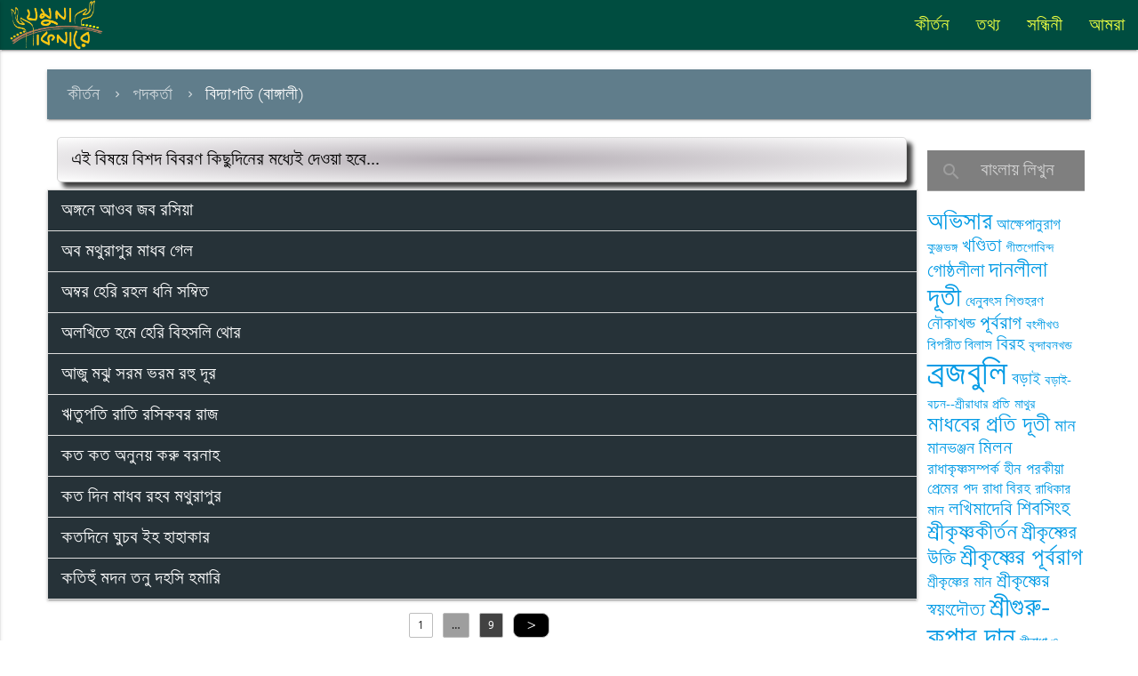

--- FILE ---
content_type: text/html; charset=UTF-8
request_url: http://www.yamunakinare.org/?cat=93
body_size: 10629
content:
<!doctype html PUBLIC "-//W3C//DTD HTML 4.0 Strict//EN">
<html>
    <head>
        <meta charset="UTF-8">
        <meta name="viewport" content="width=device-width, initial-scale=1">
        <title>যমুনা কিনারে</title>
        
        <meta name='robots' content='max-image-preview:large' />
	<style>img:is([sizes="auto" i], [sizes^="auto," i]) { contain-intrinsic-size: 3000px 1500px }</style>
	<link rel='dns-prefetch' href='//fonts.googleapis.com' />
<link rel="alternate" type="application/rss+xml" title="যমুনা কিনারে &raquo; বিদ্যাপতি (বাঙ্গালী) Category Feed" href="http://www.yamunakinare.org/?feed=rss2&#038;cat=93" />
<script type="text/javascript">
/* <![CDATA[ */
window._wpemojiSettings = {"baseUrl":"https:\/\/s.w.org\/images\/core\/emoji\/16.0.1\/72x72\/","ext":".png","svgUrl":"https:\/\/s.w.org\/images\/core\/emoji\/16.0.1\/svg\/","svgExt":".svg","source":{"concatemoji":"http:\/\/www.yamunakinare.org\/wp-includes\/js\/wp-emoji-release.min.js?ver=6.8.3"}};
/*! This file is auto-generated */
!function(s,n){var o,i,e;function c(e){try{var t={supportTests:e,timestamp:(new Date).valueOf()};sessionStorage.setItem(o,JSON.stringify(t))}catch(e){}}function p(e,t,n){e.clearRect(0,0,e.canvas.width,e.canvas.height),e.fillText(t,0,0);var t=new Uint32Array(e.getImageData(0,0,e.canvas.width,e.canvas.height).data),a=(e.clearRect(0,0,e.canvas.width,e.canvas.height),e.fillText(n,0,0),new Uint32Array(e.getImageData(0,0,e.canvas.width,e.canvas.height).data));return t.every(function(e,t){return e===a[t]})}function u(e,t){e.clearRect(0,0,e.canvas.width,e.canvas.height),e.fillText(t,0,0);for(var n=e.getImageData(16,16,1,1),a=0;a<n.data.length;a++)if(0!==n.data[a])return!1;return!0}function f(e,t,n,a){switch(t){case"flag":return n(e,"\ud83c\udff3\ufe0f\u200d\u26a7\ufe0f","\ud83c\udff3\ufe0f\u200b\u26a7\ufe0f")?!1:!n(e,"\ud83c\udde8\ud83c\uddf6","\ud83c\udde8\u200b\ud83c\uddf6")&&!n(e,"\ud83c\udff4\udb40\udc67\udb40\udc62\udb40\udc65\udb40\udc6e\udb40\udc67\udb40\udc7f","\ud83c\udff4\u200b\udb40\udc67\u200b\udb40\udc62\u200b\udb40\udc65\u200b\udb40\udc6e\u200b\udb40\udc67\u200b\udb40\udc7f");case"emoji":return!a(e,"\ud83e\udedf")}return!1}function g(e,t,n,a){var r="undefined"!=typeof WorkerGlobalScope&&self instanceof WorkerGlobalScope?new OffscreenCanvas(300,150):s.createElement("canvas"),o=r.getContext("2d",{willReadFrequently:!0}),i=(o.textBaseline="top",o.font="600 32px Arial",{});return e.forEach(function(e){i[e]=t(o,e,n,a)}),i}function t(e){var t=s.createElement("script");t.src=e,t.defer=!0,s.head.appendChild(t)}"undefined"!=typeof Promise&&(o="wpEmojiSettingsSupports",i=["flag","emoji"],n.supports={everything:!0,everythingExceptFlag:!0},e=new Promise(function(e){s.addEventListener("DOMContentLoaded",e,{once:!0})}),new Promise(function(t){var n=function(){try{var e=JSON.parse(sessionStorage.getItem(o));if("object"==typeof e&&"number"==typeof e.timestamp&&(new Date).valueOf()<e.timestamp+604800&&"object"==typeof e.supportTests)return e.supportTests}catch(e){}return null}();if(!n){if("undefined"!=typeof Worker&&"undefined"!=typeof OffscreenCanvas&&"undefined"!=typeof URL&&URL.createObjectURL&&"undefined"!=typeof Blob)try{var e="postMessage("+g.toString()+"("+[JSON.stringify(i),f.toString(),p.toString(),u.toString()].join(",")+"));",a=new Blob([e],{type:"text/javascript"}),r=new Worker(URL.createObjectURL(a),{name:"wpTestEmojiSupports"});return void(r.onmessage=function(e){c(n=e.data),r.terminate(),t(n)})}catch(e){}c(n=g(i,f,p,u))}t(n)}).then(function(e){for(var t in e)n.supports[t]=e[t],n.supports.everything=n.supports.everything&&n.supports[t],"flag"!==t&&(n.supports.everythingExceptFlag=n.supports.everythingExceptFlag&&n.supports[t]);n.supports.everythingExceptFlag=n.supports.everythingExceptFlag&&!n.supports.flag,n.DOMReady=!1,n.readyCallback=function(){n.DOMReady=!0}}).then(function(){return e}).then(function(){var e;n.supports.everything||(n.readyCallback(),(e=n.source||{}).concatemoji?t(e.concatemoji):e.wpemoji&&e.twemoji&&(t(e.twemoji),t(e.wpemoji)))}))}((window,document),window._wpemojiSettings);
/* ]]> */
</script>
<style id='wp-emoji-styles-inline-css' type='text/css'>

	img.wp-smiley, img.emoji {
		display: inline !important;
		border: none !important;
		box-shadow: none !important;
		height: 1em !important;
		width: 1em !important;
		margin: 0 0.07em !important;
		vertical-align: -0.1em !important;
		background: none !important;
		padding: 0 !important;
	}
</style>
<link rel='stylesheet' id='wp-block-library-css' href='http://www.yamunakinare.org/wp-includes/css/dist/block-library/style.min.css?ver=6.8.3' type='text/css' media='all' />
<style id='classic-theme-styles-inline-css' type='text/css'>
/*! This file is auto-generated */
.wp-block-button__link{color:#fff;background-color:#32373c;border-radius:9999px;box-shadow:none;text-decoration:none;padding:calc(.667em + 2px) calc(1.333em + 2px);font-size:1.125em}.wp-block-file__button{background:#32373c;color:#fff;text-decoration:none}
</style>
<style id='global-styles-inline-css' type='text/css'>
:root{--wp--preset--aspect-ratio--square: 1;--wp--preset--aspect-ratio--4-3: 4/3;--wp--preset--aspect-ratio--3-4: 3/4;--wp--preset--aspect-ratio--3-2: 3/2;--wp--preset--aspect-ratio--2-3: 2/3;--wp--preset--aspect-ratio--16-9: 16/9;--wp--preset--aspect-ratio--9-16: 9/16;--wp--preset--color--black: #000000;--wp--preset--color--cyan-bluish-gray: #abb8c3;--wp--preset--color--white: #ffffff;--wp--preset--color--pale-pink: #f78da7;--wp--preset--color--vivid-red: #cf2e2e;--wp--preset--color--luminous-vivid-orange: #ff6900;--wp--preset--color--luminous-vivid-amber: #fcb900;--wp--preset--color--light-green-cyan: #7bdcb5;--wp--preset--color--vivid-green-cyan: #00d084;--wp--preset--color--pale-cyan-blue: #8ed1fc;--wp--preset--color--vivid-cyan-blue: #0693e3;--wp--preset--color--vivid-purple: #9b51e0;--wp--preset--gradient--vivid-cyan-blue-to-vivid-purple: linear-gradient(135deg,rgba(6,147,227,1) 0%,rgb(155,81,224) 100%);--wp--preset--gradient--light-green-cyan-to-vivid-green-cyan: linear-gradient(135deg,rgb(122,220,180) 0%,rgb(0,208,130) 100%);--wp--preset--gradient--luminous-vivid-amber-to-luminous-vivid-orange: linear-gradient(135deg,rgba(252,185,0,1) 0%,rgba(255,105,0,1) 100%);--wp--preset--gradient--luminous-vivid-orange-to-vivid-red: linear-gradient(135deg,rgba(255,105,0,1) 0%,rgb(207,46,46) 100%);--wp--preset--gradient--very-light-gray-to-cyan-bluish-gray: linear-gradient(135deg,rgb(238,238,238) 0%,rgb(169,184,195) 100%);--wp--preset--gradient--cool-to-warm-spectrum: linear-gradient(135deg,rgb(74,234,220) 0%,rgb(151,120,209) 20%,rgb(207,42,186) 40%,rgb(238,44,130) 60%,rgb(251,105,98) 80%,rgb(254,248,76) 100%);--wp--preset--gradient--blush-light-purple: linear-gradient(135deg,rgb(255,206,236) 0%,rgb(152,150,240) 100%);--wp--preset--gradient--blush-bordeaux: linear-gradient(135deg,rgb(254,205,165) 0%,rgb(254,45,45) 50%,rgb(107,0,62) 100%);--wp--preset--gradient--luminous-dusk: linear-gradient(135deg,rgb(255,203,112) 0%,rgb(199,81,192) 50%,rgb(65,88,208) 100%);--wp--preset--gradient--pale-ocean: linear-gradient(135deg,rgb(255,245,203) 0%,rgb(182,227,212) 50%,rgb(51,167,181) 100%);--wp--preset--gradient--electric-grass: linear-gradient(135deg,rgb(202,248,128) 0%,rgb(113,206,126) 100%);--wp--preset--gradient--midnight: linear-gradient(135deg,rgb(2,3,129) 0%,rgb(40,116,252) 100%);--wp--preset--font-size--small: 13px;--wp--preset--font-size--medium: 20px;--wp--preset--font-size--large: 36px;--wp--preset--font-size--x-large: 42px;--wp--preset--spacing--20: 0.44rem;--wp--preset--spacing--30: 0.67rem;--wp--preset--spacing--40: 1rem;--wp--preset--spacing--50: 1.5rem;--wp--preset--spacing--60: 2.25rem;--wp--preset--spacing--70: 3.38rem;--wp--preset--spacing--80: 5.06rem;--wp--preset--shadow--natural: 6px 6px 9px rgba(0, 0, 0, 0.2);--wp--preset--shadow--deep: 12px 12px 50px rgba(0, 0, 0, 0.4);--wp--preset--shadow--sharp: 6px 6px 0px rgba(0, 0, 0, 0.2);--wp--preset--shadow--outlined: 6px 6px 0px -3px rgba(255, 255, 255, 1), 6px 6px rgba(0, 0, 0, 1);--wp--preset--shadow--crisp: 6px 6px 0px rgba(0, 0, 0, 1);}:where(.is-layout-flex){gap: 0.5em;}:where(.is-layout-grid){gap: 0.5em;}body .is-layout-flex{display: flex;}.is-layout-flex{flex-wrap: wrap;align-items: center;}.is-layout-flex > :is(*, div){margin: 0;}body .is-layout-grid{display: grid;}.is-layout-grid > :is(*, div){margin: 0;}:where(.wp-block-columns.is-layout-flex){gap: 2em;}:where(.wp-block-columns.is-layout-grid){gap: 2em;}:where(.wp-block-post-template.is-layout-flex){gap: 1.25em;}:where(.wp-block-post-template.is-layout-grid){gap: 1.25em;}.has-black-color{color: var(--wp--preset--color--black) !important;}.has-cyan-bluish-gray-color{color: var(--wp--preset--color--cyan-bluish-gray) !important;}.has-white-color{color: var(--wp--preset--color--white) !important;}.has-pale-pink-color{color: var(--wp--preset--color--pale-pink) !important;}.has-vivid-red-color{color: var(--wp--preset--color--vivid-red) !important;}.has-luminous-vivid-orange-color{color: var(--wp--preset--color--luminous-vivid-orange) !important;}.has-luminous-vivid-amber-color{color: var(--wp--preset--color--luminous-vivid-amber) !important;}.has-light-green-cyan-color{color: var(--wp--preset--color--light-green-cyan) !important;}.has-vivid-green-cyan-color{color: var(--wp--preset--color--vivid-green-cyan) !important;}.has-pale-cyan-blue-color{color: var(--wp--preset--color--pale-cyan-blue) !important;}.has-vivid-cyan-blue-color{color: var(--wp--preset--color--vivid-cyan-blue) !important;}.has-vivid-purple-color{color: var(--wp--preset--color--vivid-purple) !important;}.has-black-background-color{background-color: var(--wp--preset--color--black) !important;}.has-cyan-bluish-gray-background-color{background-color: var(--wp--preset--color--cyan-bluish-gray) !important;}.has-white-background-color{background-color: var(--wp--preset--color--white) !important;}.has-pale-pink-background-color{background-color: var(--wp--preset--color--pale-pink) !important;}.has-vivid-red-background-color{background-color: var(--wp--preset--color--vivid-red) !important;}.has-luminous-vivid-orange-background-color{background-color: var(--wp--preset--color--luminous-vivid-orange) !important;}.has-luminous-vivid-amber-background-color{background-color: var(--wp--preset--color--luminous-vivid-amber) !important;}.has-light-green-cyan-background-color{background-color: var(--wp--preset--color--light-green-cyan) !important;}.has-vivid-green-cyan-background-color{background-color: var(--wp--preset--color--vivid-green-cyan) !important;}.has-pale-cyan-blue-background-color{background-color: var(--wp--preset--color--pale-cyan-blue) !important;}.has-vivid-cyan-blue-background-color{background-color: var(--wp--preset--color--vivid-cyan-blue) !important;}.has-vivid-purple-background-color{background-color: var(--wp--preset--color--vivid-purple) !important;}.has-black-border-color{border-color: var(--wp--preset--color--black) !important;}.has-cyan-bluish-gray-border-color{border-color: var(--wp--preset--color--cyan-bluish-gray) !important;}.has-white-border-color{border-color: var(--wp--preset--color--white) !important;}.has-pale-pink-border-color{border-color: var(--wp--preset--color--pale-pink) !important;}.has-vivid-red-border-color{border-color: var(--wp--preset--color--vivid-red) !important;}.has-luminous-vivid-orange-border-color{border-color: var(--wp--preset--color--luminous-vivid-orange) !important;}.has-luminous-vivid-amber-border-color{border-color: var(--wp--preset--color--luminous-vivid-amber) !important;}.has-light-green-cyan-border-color{border-color: var(--wp--preset--color--light-green-cyan) !important;}.has-vivid-green-cyan-border-color{border-color: var(--wp--preset--color--vivid-green-cyan) !important;}.has-pale-cyan-blue-border-color{border-color: var(--wp--preset--color--pale-cyan-blue) !important;}.has-vivid-cyan-blue-border-color{border-color: var(--wp--preset--color--vivid-cyan-blue) !important;}.has-vivid-purple-border-color{border-color: var(--wp--preset--color--vivid-purple) !important;}.has-vivid-cyan-blue-to-vivid-purple-gradient-background{background: var(--wp--preset--gradient--vivid-cyan-blue-to-vivid-purple) !important;}.has-light-green-cyan-to-vivid-green-cyan-gradient-background{background: var(--wp--preset--gradient--light-green-cyan-to-vivid-green-cyan) !important;}.has-luminous-vivid-amber-to-luminous-vivid-orange-gradient-background{background: var(--wp--preset--gradient--luminous-vivid-amber-to-luminous-vivid-orange) !important;}.has-luminous-vivid-orange-to-vivid-red-gradient-background{background: var(--wp--preset--gradient--luminous-vivid-orange-to-vivid-red) !important;}.has-very-light-gray-to-cyan-bluish-gray-gradient-background{background: var(--wp--preset--gradient--very-light-gray-to-cyan-bluish-gray) !important;}.has-cool-to-warm-spectrum-gradient-background{background: var(--wp--preset--gradient--cool-to-warm-spectrum) !important;}.has-blush-light-purple-gradient-background{background: var(--wp--preset--gradient--blush-light-purple) !important;}.has-blush-bordeaux-gradient-background{background: var(--wp--preset--gradient--blush-bordeaux) !important;}.has-luminous-dusk-gradient-background{background: var(--wp--preset--gradient--luminous-dusk) !important;}.has-pale-ocean-gradient-background{background: var(--wp--preset--gradient--pale-ocean) !important;}.has-electric-grass-gradient-background{background: var(--wp--preset--gradient--electric-grass) !important;}.has-midnight-gradient-background{background: var(--wp--preset--gradient--midnight) !important;}.has-small-font-size{font-size: var(--wp--preset--font-size--small) !important;}.has-medium-font-size{font-size: var(--wp--preset--font-size--medium) !important;}.has-large-font-size{font-size: var(--wp--preset--font-size--large) !important;}.has-x-large-font-size{font-size: var(--wp--preset--font-size--x-large) !important;}
:where(.wp-block-post-template.is-layout-flex){gap: 1.25em;}:where(.wp-block-post-template.is-layout-grid){gap: 1.25em;}
:where(.wp-block-columns.is-layout-flex){gap: 2em;}:where(.wp-block-columns.is-layout-grid){gap: 2em;}
:root :where(.wp-block-pullquote){font-size: 1.5em;line-height: 1.6;}
</style>
<link rel='stylesheet' id='ez-icomoon-css' href='http://www.yamunakinare.org/wp-content/plugins/easy-table-of-contents/vendor/icomoon/style.min.css?ver=1.7' type='text/css' media='all' />
<link rel='stylesheet' id='ez-toc-css' href='http://www.yamunakinare.org/wp-content/plugins/easy-table-of-contents/assets/css/screen.min.css?ver=1.7' type='text/css' media='all' />
<style id='ez-toc-inline-css' type='text/css'>
div#ez-toc-container p.ez-toc-title {font-size: 120%;}div#ez-toc-container p.ez-toc-title {font-weight: 500;}div#ez-toc-container ul li {font-size: 95%;}
</style>
<link rel='stylesheet' id='materialise-css' href='http://www.yamunakinare.org/wp-content/themes/yamunakinare/vendor/materialize/css/materialize.css?ver=0.98.0' type='text/css' media='all' />
<link rel='stylesheet' id='yamunakinare-css' href='http://www.yamunakinare.org/wp-content/themes/yamunakinare/css/yamunakinare.css?ver=0.0.0' type='text/css' media='all' />
<link rel='stylesheet' id='material-icons-css' href='http://fonts.googleapis.com/icon?family=Material+Icons&#038;ver=0.0.1' type='text/css' media='all' />
<link rel="https://api.w.org/" href="http://www.yamunakinare.org/index.php?rest_route=/" /><link rel="alternate" title="JSON" type="application/json" href="http://www.yamunakinare.org/index.php?rest_route=/wp/v2/categories/93" /><link rel="EditURI" type="application/rsd+xml" title="RSD" href="http://www.yamunakinare.org/xmlrpc.php?rsd" />
<meta name="generator" content="WordPress 6.8.3" />
        
    </head>
    <body>
    
    <nav class="teal darken-4">
      <div class="nav-wrapper ">
        

      
        <a href="http://www.yamunakinare.org" class="brand-logo"><img class="header_image" src="http://www.yamunakinare.org/wp-content/uploads/2018/02/yamunalogo.png" ></a>
        <a href="#" data-activates="mobile-demo" class="button-collapse"><i class="material-icons">menu</i></a>
        
        <ul id="menu-topmenu" class="right hide-on-med-and-down"><li id="menu-item-7" class="menu-item menu-item-type-taxonomy menu-item-object-category current-category-ancestor menu-item-7"><a href="http://www.yamunakinare.org/?cat=1">কীর্তন</a></li>
<li id="menu-item-8" class="menu-item menu-item-type-taxonomy menu-item-object-category menu-item-8"><a href="http://www.yamunakinare.org/?cat=8">তথ্য</a></li>
<li id="menu-item-15" class="menu-item menu-item-type-post_type menu-item-object-page menu-item-15"><a href="http://www.yamunakinare.org/?page_id=13">সন্ধিনী</a></li>
<li id="menu-item-2532" class="menu-item menu-item-type-post_type menu-item-object-page menu-item-2532"><a href="http://www.yamunakinare.org/?page_id=2530">আমরা</a></li>
</ul><ul id="mobile-demo" class="side-nav"><li class="menu-item menu-item-type-taxonomy menu-item-object-category current-category-ancestor menu-item-7"><a href="http://www.yamunakinare.org/?cat=1">কীর্তন</a></li>
<li class="menu-item menu-item-type-taxonomy menu-item-object-category menu-item-8"><a href="http://www.yamunakinare.org/?cat=8">তথ্য</a></li>
<li class="menu-item menu-item-type-post_type menu-item-object-page menu-item-15"><a href="http://www.yamunakinare.org/?page_id=13">সন্ধিনী</a></li>
<li class="menu-item menu-item-type-post_type menu-item-object-page menu-item-2532"><a href="http://www.yamunakinare.org/?page_id=2530">আমরা</a></li>
</ul>      </div>
    </nav>

             
            



<div class="container">
<br>
	<div class="row">
		<nav class="blue-grey breadcrumb-pad">
		 	<div class="nav-wrapper ">
	 						 		<div class="">
													<a class="breadcrumb" href="http://www.yamunakinare.org/?cat=1">কীর্তন</a>
													<a class="breadcrumb" href="http://www.yamunakinare.org/?cat=3">পদকর্তা</a>
													<a class="breadcrumb" href="http://www.yamunakinare.org/?cat=93">বিদ্যাপতি (বাঙ্গালী)</a>
											</div>
							</div>
		

		</nav>			

			
	</div>
	<div class="row">
		<div class="col s12 m12 l10">
					<div class="post-content">এই বিষয়ে বিশদ বিবরণ কিছুদিনের মধ্যেই দেওয়া হবে...</div>
					
				<div class="row">
	    						

	
						
						<ul class="collapsible" data-collapsible="accordion">
												
					        <li>
					        <div class="collapsible-header blue-grey darken-4 " >অঙ্গনে আওব জব রসিয়া</div>
					        	
					        
					          		<div class="collapsible-body grey">
					          			অঙ্গনে আওব জব রসিয়া। পালটি চলব হন ইসত হঁসিয়া।। আবেসে আঁচর পিয়া ধরবে। যাওব হম জতন পহু করবে।। কঁচুয়া ধরব জব হঠিয়া। করে কর বারব কুটিল আধ দিঠিয়া।। রভস মাঁগব পিয়া জবহী। মুখ মোড়ি বিহসি বোলব নহি তবহি।। সহজহি সুপুরুখ ভমরা। চীর ধরি পিয়ব অধররস হামরা।। তৈখনে হরব মোর চেতনে। বিদ্যাপতি কহ ধনি তুআ জীবনে।।					          			<a class="btn-floating black right" href="http://www.yamunakinare.org/?yamuna_kirtan=%e0%a6%85%e0%a6%99%e0%a7%8d%e0%a6%97%e0%a6%a8%e0%a7%87-%e0%a6%86%e0%a6%93%e0%a6%ac-%e0%a6%9c%e0%a6%ac-%e0%a6%b0%e0%a6%b8%e0%a6%bf%e0%a7%9f%e0%a6%be"><i class="material-icons left">keyboard_arrow_right</i></a>
					          			<br>
					          		</div>
					        	
				        		
					        </li>
										
					        <li>
					        <div class="collapsible-header blue-grey darken-4 " >অব মথুরাপুর মাধব গেল</div>
					        	
					        
					          		<div class="collapsible-body grey">
					          			অব মথুরাপুর মাধব গেল। গোকুল মানিক কো হরি লেল।। গোকুলে উছলল করুনাক রোল। নয়নক জলে দেখ বহএ হিলোল।। সূন ভেল মন্দির সূন ভেল নগরী। সূন ভেল দাস দিস সূন ভেল সগরী।। কৈসনে জাওব যামুন তীর। কৈসে নেহারব কুঞ্জ কুটীর ।। সহচরি সঞে জঁহা করল ফুলবারি। কৈসে জীয়ব তাহি নেহারি।। বিদ্যাপতি কহ কর অবধান। কৌতুক ছাপিত [&hellip;]					          			<a class="btn-floating black right" href="http://www.yamunakinare.org/?yamuna_kirtan=%e0%a6%85%e0%a6%ac-%e0%a6%ae%e0%a6%a5%e0%a7%81%e0%a6%b0%e0%a6%be%e0%a6%aa%e0%a7%81%e0%a6%b0-%e0%a6%ae%e0%a6%be%e0%a6%a7%e0%a6%ac-%e0%a6%97%e0%a7%87%e0%a6%b2"><i class="material-icons left">keyboard_arrow_right</i></a>
					          			<br>
					          		</div>
					        	
				        		
					        </li>
										
					        <li>
					        <div class="collapsible-header blue-grey darken-4 " >অম্বর হেরি রহল ধনি সম্বিত</div>
					        	
					        
					          		<div class="collapsible-body grey">
					          			অম্বর হেরি রহল ধনি সম্বিত কম্পিত ঘন ঘন অঙ্গ। বাহু পসারি ধাই ধরু কা করু কো বুঝে মরম তরঙ্গ।। সুন্দরি হাসি বচন কহ থোর। নীল অঞ্চল লই সঘনে আলিঙ্গই নয়নে অঝোরে ঝরে লোর।। কি শুনিলুঁ কি পেখলুঁ কো জানে কৈছন ঐছনে পুন কহে বাত। দরশন পরশে সরস মম মানস কোই করব হাত হাত।। অধোমুখে হোই [&hellip;]					          			<a class="btn-floating black right" href="http://www.yamunakinare.org/?yamuna_kirtan=%e0%a6%85%e0%a6%ae%e0%a7%8d%e0%a6%ac%e0%a6%b0-%e0%a6%b9%e0%a7%87%e0%a6%b0%e0%a6%bf-%e0%a6%b0%e0%a6%b9%e0%a6%b2-%e0%a6%a7%e0%a6%a8%e0%a6%bf-%e0%a6%b8%e0%a6%ae%e0%a7%8d%e0%a6%ac%e0%a6%bf%e0%a6%a4"><i class="material-icons left">keyboard_arrow_right</i></a>
					          			<br>
					          		</div>
					        	
				        		
					        </li>
										
					        <li>
					        <div class="collapsible-header blue-grey darken-4 " >অলখিতে হমে হেরি বিহসলি থোর</div>
					        	
					        
					          		<div class="collapsible-body grey">
					          			অলখিতে হমে হেরি বিহসলি থোর। জনি রয়নি ভেল চাঁদ উজোর।। কুটিল কটাখ লাট পড়ি গেল। মধুকরডম্বর অম্বরে ভেল।। কাহিক সুন্দরি কে তাহি জান। আকুল কএ গেলি হমর পরান।। লীলাকমলে ভমর বহু বারি। চমকি চললি গোরি চকিত নিহারি।। তেঁ ভেল বেকত পয়োধর শোভ। কনয় কমল হেরি কাহি ন লোভে।। আধ নুকায়লি আধ উদাস। কুচকুম্ভ কহি গেল [&hellip;]					          			<a class="btn-floating black right" href="http://www.yamunakinare.org/?yamuna_kirtan=%e0%a6%85%e0%a6%b2%e0%a6%96%e0%a6%bf%e0%a6%a4%e0%a7%87-%e0%a6%b9%e0%a6%ae%e0%a7%87-%e0%a6%b9%e0%a7%87%e0%a6%b0%e0%a6%bf-%e0%a6%ac%e0%a6%bf%e0%a6%b9%e0%a6%b8%e0%a6%b2%e0%a6%bf-%e0%a6%a5%e0%a7%8b"><i class="material-icons left">keyboard_arrow_right</i></a>
					          			<br>
					          		</div>
					        	
				        		
					        </li>
										
					        <li>
					        <div class="collapsible-header blue-grey darken-4 " >আজু মঝু সরম ভরম রহু দূর</div>
					        	
					        
					          		<div class="collapsible-body grey">
					          			আজু মঝু সরম ভরম রহু দূর। আপন মনোরথ সো পরিপূর।। কি কহব রে সখি কহইতে হাস। সব বিপরীত ভেল আজুক বিলাস।। জলধর উলটি পড়ল মহীমাঝ। ঊয়ল চারু ধরাধররাজ।। মরকত দরপন হেরইতে হাম। উচ নীচ ন বুঝি পড়লুঁঁ সোই ঠাম।। পুন অনুমানিঅ নাগর কান। তাকর বচনে ভেল সমাধান।। নিবাসে বাস পনু দেয়ল সোই। লাজে রহলু হিয়ে [&hellip;]					          			<a class="btn-floating black right" href="http://www.yamunakinare.org/?yamuna_kirtan=%e0%a6%86%e0%a6%9c%e0%a7%81-%e0%a6%ae%e0%a6%9d%e0%a7%81-%e0%a6%b8%e0%a6%b0%e0%a6%ae-%e0%a6%ad%e0%a6%b0%e0%a6%ae-%e0%a6%b0%e0%a6%b9%e0%a7%81-%e0%a6%a6%e0%a7%82%e0%a6%b0"><i class="material-icons left">keyboard_arrow_right</i></a>
					          			<br>
					          		</div>
					        	
				        		
					        </li>
										
					        <li>
					        <div class="collapsible-header blue-grey darken-4 " >ঋতুপতি রাতি রসিকবর রাজ</div>
					        	
					        
					          		<div class="collapsible-body grey">
					          			ঋতুপতি রাতি রসিকবর রাজ। রসময় রস রভসরস মাঝ।। রসবতি রমনীরতন ধনি রাহি। রাস রসিক সহ রস অবগাহি।। রঙ্গিনি গন রস রঙ্গহি নটঈ। রনরনি কঙ্কন কিঙ্কিনি রটঈ।। রহি রহি রাগ রচয়ে রসবন্ত। রতিরত রাগিনি রমন বসন্ত।। রটতি রবাব মহতি কপিনাস। রাধারমন করু মুরলি বিলাস।। রসময় বিদ্যাপতি কবি ভান। রূপনরায়ন ভূপতি জান।।					          			<a class="btn-floating black right" href="http://www.yamunakinare.org/?yamuna_kirtan=%e0%a6%8b%e0%a6%a4%e0%a7%81%e0%a6%aa%e0%a6%a4%e0%a6%bf-%e0%a6%b0%e0%a6%be%e0%a6%a4%e0%a6%bf-%e0%a6%b0%e0%a6%b8%e0%a6%bf%e0%a6%95%e0%a6%ac%e0%a6%b0-%e0%a6%b0%e0%a6%be%e0%a6%9c"><i class="material-icons left">keyboard_arrow_right</i></a>
					          			<br>
					          		</div>
					        	
				        		
					        </li>
										
					        <li>
					        <div class="collapsible-header blue-grey darken-4 " >কত কত অনুনয় করু বরনাহ</div>
					        	
					        
					          		<div class="collapsible-body grey">
					          			কত কত অনুনয় করু বরনাহ। ও ধনি মানিনি পালটি ন চাহ।। বহুবিধ বানি বিলাপয়ে কান। শুনইতে সতগুণ বাঢ়য়ে মান।। গদ গদ নাগর হেরি ভেল ভীত। বচন ন নিকসয়ে চমকিত চীত।। পরশিতে চরন সাহস নাহি হোয়। কর জোড়ি ঠাঢ়ি বদন পুনু জোয়।। বিদ্যাপতি কহ সুন বরকান। কি করবি তুহুঁ অব দুর্জ্জয় মান।।					          			<a class="btn-floating black right" href="http://www.yamunakinare.org/?yamuna_kirtan=%e0%a6%95%e0%a6%a4-%e0%a6%95%e0%a6%a4-%e0%a6%85%e0%a6%a8%e0%a7%81%e0%a6%a8%e0%a7%9f-%e0%a6%95%e0%a6%b0%e0%a7%81-%e0%a6%ac%e0%a6%b0%e0%a6%a8%e0%a6%be%e0%a6%b9"><i class="material-icons left">keyboard_arrow_right</i></a>
					          			<br>
					          		</div>
					        	
				        		
					        </li>
										
					        <li>
					        <div class="collapsible-header blue-grey darken-4 " >কত দিন মাধব রহব মথুরাপুর</div>
					        	
					        
					          		<div class="collapsible-body grey">
					          			কত দিন মাধব রহব মথুরাপুর কবে ঘুচব বিহি বাম। দিবস লিখি লিখি নখর খোয়ায়লুঁ বিছুরল গোকুল নাম।। হরি হরি কাহে কহব এ সম্বাদ। সোঙরি সোঙরি নেহ খিন ভেল মঝু দেহ জীবনে আছয়ে কিবা সাধ।। পূরবক পিয়ারী হাম আছিলুঁ নারি অবদরশন সন্দেহ । ভরম ভমএ ভমি সবহুঁ কুসুমে রমি ন তেজঅ কমলিনি নেহ।। আস নিগড় কবি [&hellip;]					          			<a class="btn-floating black right" href="http://www.yamunakinare.org/?yamuna_kirtan=%e0%a6%95%e0%a6%a4-%e0%a6%a6%e0%a6%bf%e0%a6%a8-%e0%a6%ae%e0%a6%be%e0%a6%a7%e0%a6%ac-%e0%a6%b0%e0%a6%b9%e0%a6%ac-%e0%a6%ae%e0%a6%a5%e0%a7%81%e0%a6%b0%e0%a6%be%e0%a6%aa%e0%a7%81%e0%a6%b0"><i class="material-icons left">keyboard_arrow_right</i></a>
					          			<br>
					          		</div>
					        	
				        		
					        </li>
										
					        <li>
					        <div class="collapsible-header blue-grey darken-4 " >কতদিনে  ঘুচব ইহ হাহাকার</div>
					        	
					        
					          		<div class="collapsible-body grey">
					          			কতদিনে ঘুচব ইহ হাহাকার। কতদিনে ঘুচব গুরুআ দুখভার।। কত দিনে চাঁদ কুমুদে হব মেলি। কতদিনে ভ্রমরা কমলে করু কেলি।। কতদিনে পিয়া মোরে পুছব বাত। কবহুঁ পয়োধরে দেওব হাত।। কতদিনে করে ধরি বৈসাওব কোর। কতদিনে মনোরথ পূরব মোর।। বিদ্যাপতি কহ সুন বরনারি। ভাগউ সকল দুখ মিলত মুরারি।।					          			<a class="btn-floating black right" href="http://www.yamunakinare.org/?yamuna_kirtan=%e0%a6%95%e0%a6%a4%e0%a6%a6%e0%a6%bf%e0%a6%a8%e0%a7%87-%e0%a6%98%e0%a7%81%e0%a6%9a%e0%a6%ac-%e0%a6%87%e0%a6%b9-%e0%a6%b9%e0%a6%be%e0%a6%b9%e0%a6%be%e0%a6%95%e0%a6%be%e0%a6%b0"><i class="material-icons left">keyboard_arrow_right</i></a>
					          			<br>
					          		</div>
					        	
				        		
					        </li>
										
					        <li>
					        <div class="collapsible-header blue-grey darken-4 " >কতিহুঁ মদন তনু দহসি হমারি</div>
					        	
					        
					          		<div class="collapsible-body grey">
					          			কতিহুঁ মদন তনু দহসি হমারি। হম নহ সঙ্কর হুঁ বরনারী।। নহি জটা ইহ বেনিবিভঙ্গ।। মালতি মাল সিরে নহ গঙ্গ।। মোতিমবন্ধ মৌলি নহ ইন্দু। ভালে নয়ন নহ সিন্দুরাবিন্দ।। কণ্ঠে গরল নহ মৃগমদসার। নহ ফনিরাজ উরে মনিহার।। নীল পটাম্বর নহ বাঘছাল। কেলি কমল ইহ নহএ কপাল।। বিদ্যাপতি কহ এহন সছন্দ। অঙ্গে ভসম নহ মলয়জপঙ্ক।।					          			<a class="btn-floating black right" href="http://www.yamunakinare.org/?yamuna_kirtan=%e0%a6%95%e0%a6%a4%e0%a6%bf%e0%a6%b9%e0%a7%81%e0%a6%81-%e0%a6%ae%e0%a6%a6%e0%a6%a8-%e0%a6%a4%e0%a6%a8%e0%a7%81-%e0%a6%a6%e0%a6%b9%e0%a6%b8%e0%a6%bf-%e0%a6%b9%e0%a6%ae%e0%a6%be%e0%a6%b0%e0%a6%bf"><i class="material-icons left">keyboard_arrow_right</i></a>
					          			<br>
					          		</div>
					        	
				        		
					        </li>
										</ul>
					

		        						  
<!--  			      <a class='waves-effect waves-light black btn-floating' href="">
			      <i class="material-icons">keyboard_arrow_left</i>
			      </a> 
 -->										
					
					<span class="navigation">
					<ul class='page-numbers'>
	<li><span aria-current="page" class="page-numbers current">1</span></li>
	<li><span class="page-numbers dots">&hellip;</span></li>
	<li><a class="page-numbers" href="http://www.yamunakinare.org/?cat=93&#038;page=9">9</a></li>
	<li><a class="next page-numbers" href="http://www.yamunakinare.org/?cat=93&#038;page=2">></a></li>
</ul>
					</span>
					
					

					 
<!--  			      <a class='waves-effect waves-light black btn-floating right' href="">
			      <i class="material-icons right">keyboard_arrow_right</i>
			      </a>  -->
			      
			  
			  
								
		</div>
			
	
	 
		</div>
		
<div class="row">
<div class="col s12 m12 l2">


      <form action="http://www.yamunakinare.org" >
        <div class="input-field">
                	<input id="search" type="search" name="s" required placeholder="বাংলায় লিখুন">
       	          
          <label class="label-icon" for="search"><i class="material-icons">search</i></label>
         
        </div>
      </form>	
<a href="http://www.yamunakinare.org/?tag=%e0%a6%85%e0%a6%ad%e0%a6%bf%e0%a6%b8%e0%a6%be%e0%a6%b0" class="tag-cloud-link tag-link-367 tag-link-position-1" style="font-size: 15.411764705882pt;" aria-label="অভিসার (48 items)">অভিসার</a>
<a href="http://www.yamunakinare.org/?tag=%e0%a6%86%e0%a6%95%e0%a7%8d%e0%a6%b7%e0%a7%87%e0%a6%aa%e0%a6%be%e0%a6%a8%e0%a7%81%e0%a6%b0%e0%a6%be%e0%a6%97" class="tag-cloud-link tag-link-375 tag-link-position-2" style="font-size: 9.4973262032086pt;" aria-label="আক্ষেপানুরাগ (7 items)">আক্ষেপানুরাগ</a>
<a href="http://www.yamunakinare.org/?tag=%e0%a6%95%e0%a7%81%e0%a6%9e%e0%a7%8d%e0%a6%9c%e0%a6%ad%e0%a6%99%e0%a7%8d%e0%a6%97" class="tag-cloud-link tag-link-486 tag-link-position-3" style="font-size: 8pt;" aria-label="কুঞ্জভঙ্গ (4 items)">কুঞ্জভঙ্গ</a>
<a href="http://www.yamunakinare.org/?tag=%e0%a6%96%e0%a6%a3%e0%a7%8d%e0%a6%a1%e0%a6%bf%e0%a6%a4%e0%a6%be" class="tag-cloud-link tag-link-372 tag-link-position-4" style="font-size: 12.192513368984pt;" aria-label="খণ্ডিতা (17 items)">খণ্ডিতা</a>
<a href="http://www.yamunakinare.org/?tag=%e0%a6%97%e0%a7%80%e0%a6%a4%e0%a6%97%e0%a7%8b%e0%a6%ac%e0%a6%bf%e0%a6%a8%e0%a7%8d%e0%a6%a6" class="tag-cloud-link tag-link-185 tag-link-position-5" style="font-size: 8.5989304812834pt;" aria-label="গীতগোবিন্দ (5 items)">গীতগোবিন্দ</a>
<a href="http://www.yamunakinare.org/?tag=%e0%a6%97%e0%a7%8b%e0%a6%b7%e0%a7%8d%e0%a6%a0%e0%a6%b2%e0%a7%80%e0%a6%b2%e0%a6%be" class="tag-cloud-link tag-link-488 tag-link-position-6" style="font-size: 12.192513368984pt;" aria-label="গোষ্ঠলীলা (17 items)">গোষ্ঠলীলা</a>
<a href="http://www.yamunakinare.org/?tag=%e0%a6%a6%e0%a6%be%e0%a6%a8%e0%a6%b2%e0%a7%80%e0%a6%b2%e0%a6%be" class="tag-cloud-link tag-link-140 tag-link-position-7" style="font-size: 14.588235294118pt;" aria-label="দানলীলা (37 items)">দানলীলা</a>
<a href="http://www.yamunakinare.org/?tag=%e0%a6%a6%e0%a7%82%e0%a6%a4%e0%a7%80" class="tag-cloud-link tag-link-193 tag-link-position-8" style="font-size: 17.358288770053pt;" aria-label="দূতী (88 items)">দূতী</a>
<a href="http://www.yamunakinare.org/?tag=%e0%a6%a7%e0%a7%87%e0%a6%a8%e0%a7%81%e0%a6%ac%e0%a7%8e%e0%a6%b8-%e0%a6%b6%e0%a6%bf%e0%a6%b6%e0%a7%81%e0%a6%b9%e0%a6%b0%e0%a6%a3" class="tag-cloud-link tag-link-983 tag-link-position-9" style="font-size: 9.1229946524064pt;" aria-label="ধেনুবৎস শিশুহরণ (6 items)">ধেনুবৎস শিশুহরণ</a>
<a href="http://www.yamunakinare.org/?tag=%e0%a6%a8%e0%a7%8c%e0%a6%95%e0%a6%be%e0%a6%96%e0%a6%a8%e0%a7%8d%e0%a6%a1" class="tag-cloud-link tag-link-76 tag-link-position-10" style="font-size: 10.245989304813pt;" aria-label="নৌকাখন্ড (9 items)">নৌকাখন্ড</a>
<a href="http://www.yamunakinare.org/?tag=%e0%a6%aa%e0%a7%82%e0%a6%b0%e0%a7%8d%e0%a6%ac%e0%a6%b0%e0%a6%be%e0%a6%97" class="tag-cloud-link tag-link-87 tag-link-position-11" style="font-size: 12.342245989305pt;" aria-label="পূর্বরাগ (18 items)">পূর্বরাগ</a>
<a href="http://www.yamunakinare.org/?tag=%e0%a6%ac%e0%a6%82%e0%a6%b6%e0%a7%80%e0%a6%96%e0%a6%a3%e0%a7%8d%e0%a6%a1" class="tag-cloud-link tag-link-82 tag-link-position-12" style="font-size: 8pt;" aria-label="বংশীখণ্ড (4 items)">বংশীখণ্ড</a>
<a href="http://www.yamunakinare.org/?tag=%e0%a6%ac%e0%a6%bf%e0%a6%aa%e0%a6%b0%e0%a7%80%e0%a6%a4-%e0%a6%ac%e0%a6%bf%e0%a6%b2%e0%a6%be%e0%a6%b8" class="tag-cloud-link tag-link-445 tag-link-position-13" style="font-size: 9.1229946524064pt;" aria-label="বিপরীত বিলাস (6 items)">বিপরীত বিলাস</a>
<a href="http://www.yamunakinare.org/?tag=%e0%a6%ac%e0%a6%bf%e0%a6%b0%e0%a6%b9" class="tag-cloud-link tag-link-100 tag-link-position-14" style="font-size: 11.593582887701pt;" aria-label="বিরহ (14 items)">বিরহ</a>
<a href="http://www.yamunakinare.org/?tag=%e0%a6%ac%e0%a7%83%e0%a6%a8%e0%a7%8d%e0%a6%a6%e0%a6%be%e0%a6%ac%e0%a6%a8%e0%a6%96%e0%a6%a8%e0%a7%8d%e0%a6%a1" class="tag-cloud-link tag-link-109 tag-link-position-15" style="font-size: 8.5989304812834pt;" aria-label="বৃন্দাবনখন্ড (5 items)">বৃন্দাবনখন্ড</a>
<a href="http://www.yamunakinare.org/?tag=%e0%a6%ac%e0%a7%8d%e0%a6%b0%e0%a6%9c%e0%a6%ac%e0%a7%81%e0%a6%b2%e0%a6%bf" class="tag-cloud-link tag-link-324 tag-link-position-16" style="font-size: 22pt;" aria-label="ব্রজবুলি (368 items)">ব্রজবুলি</a>
<a href="http://www.yamunakinare.org/?tag=%e0%a6%ac%e0%a7%9c%e0%a6%be%e0%a6%87" class="tag-cloud-link tag-link-86 tag-link-position-17" style="font-size: 10.245989304813pt;" aria-label="বড়াই (9 items)">বড়াই</a>
<a href="http://www.yamunakinare.org/?tag=%e0%a6%ac%e0%a7%9c%e0%a6%be%e0%a6%87-%e0%a6%ac%e0%a6%9a%e0%a6%a8-%e0%a6%b6%e0%a7%8d%e0%a6%b0%e0%a7%80%e0%a6%b0%e0%a6%be%e0%a6%a7%e0%a6%be%e0%a6%b0-%e0%a6%aa%e0%a7%8d%e0%a6%b0%e0%a6%a4%e0%a6%bf" class="tag-cloud-link tag-link-443 tag-link-position-18" style="font-size: 8.5989304812834pt;" aria-label="বড়াই-বচন--শ্রীরাধার প্রতি (5 items)">বড়াই-বচন--শ্রীরাধার প্রতি</a>
<a href="http://www.yamunakinare.org/?tag=%e0%a6%ae%e0%a6%be%e0%a6%a5%e0%a7%81%e0%a6%b0" class="tag-cloud-link tag-link-379 tag-link-position-19" style="font-size: 8pt;" aria-label="মাথুর (4 items)">মাথুর</a>
<a href="http://www.yamunakinare.org/?tag=%e0%a6%ae%e0%a6%be%e0%a6%a7%e0%a6%ac%e0%a7%87%e0%a6%b0-%e0%a6%aa%e0%a7%8d%e0%a6%b0%e0%a6%a4%e0%a6%bf-%e0%a6%a6%e0%a7%82%e0%a6%a4%e0%a7%80" class="tag-cloud-link tag-link-338 tag-link-position-20" style="font-size: 14.139037433155pt;" aria-label="মাধবের প্রতি দূতী (32 items)">মাধবের প্রতি দূতী</a>
<a href="http://www.yamunakinare.org/?tag=%e0%a6%ae%e0%a6%be%e0%a6%a8" class="tag-cloud-link tag-link-354 tag-link-position-21" style="font-size: 11.368983957219pt;" aria-label="মান (13 items)">মান</a>
<a href="http://www.yamunakinare.org/?tag=%e0%a6%ae%e0%a6%be%e0%a6%a8%e0%a6%ad%e0%a6%9e%e0%a7%8d%e0%a6%9c%e0%a6%a8" class="tag-cloud-link tag-link-122 tag-link-position-22" style="font-size: 10.545454545455pt;" aria-label="মানভঞ্জন (10 items)">মানভঞ্জন</a>
<a href="http://www.yamunakinare.org/?tag=%e0%a6%ae%e0%a6%bf%e0%a6%b2%e0%a6%a8" class="tag-cloud-link tag-link-339 tag-link-position-23" style="font-size: 12.342245989305pt;" aria-label="মিলন (18 items)">মিলন</a>
<a href="http://www.yamunakinare.org/?tag=%e0%a6%b0%e0%a6%be%e0%a6%a7%e0%a6%be%e0%a6%95%e0%a7%83%e0%a6%b7%e0%a7%8d%e0%a6%a3%e0%a6%b8%e0%a6%ae%e0%a7%8d%e0%a6%aa%e0%a6%b0%e0%a7%8d%e0%a6%95-%e0%a6%b9%e0%a7%80%e0%a6%a8-%e0%a6%aa%e0%a6%b0%e0%a6%95" class="tag-cloud-link tag-link-1041 tag-link-position-24" style="font-size: 9.4973262032086pt;" aria-label="রাধাকৃষ্ণসম্পর্ক হীন পরকীয়া প্রেমের পদ (7 items)">রাধাকৃষ্ণসম্পর্ক হীন পরকীয়া প্রেমের পদ</a>
<a href="http://www.yamunakinare.org/?tag=%e0%a6%b0%e0%a6%be%e0%a6%a7%e0%a6%be-%e0%a6%ac%e0%a6%bf%e0%a6%b0%e0%a6%b9" class="tag-cloud-link tag-link-125 tag-link-position-25" style="font-size: 9.8716577540107pt;" aria-label="রাধা বিরহ (8 items)">রাধা বিরহ</a>
<a href="http://www.yamunakinare.org/?tag=%e0%a6%b0%e0%a6%be%e0%a6%a7%e0%a6%bf%e0%a6%95%e0%a6%be%e0%a6%b0-%e0%a6%ae%e0%a6%be%e0%a6%a8" class="tag-cloud-link tag-link-121 tag-link-position-26" style="font-size: 9.1229946524064pt;" aria-label="রাধিকার মান (6 items)">রাধিকার মান</a>
<a href="http://www.yamunakinare.org/?tag=%e0%a6%b2%e0%a6%96%e0%a6%bf%e0%a6%ae%e0%a6%be%e0%a6%a6%e0%a7%87%e0%a6%ac%e0%a6%bf" class="tag-cloud-link tag-link-322 tag-link-position-27" style="font-size: 11.743315508021pt;" aria-label="লখিমাদেবি (15 items)">লখিমাদেবি</a>
<a href="http://www.yamunakinare.org/?tag=%e0%a6%b6%e0%a6%bf%e0%a6%ac%e0%a6%b8%e0%a6%bf%e0%a6%82%e0%a6%b9" class="tag-cloud-link tag-link-325 tag-link-position-28" style="font-size: 12.791443850267pt;" aria-label="শিবসিংহ (21 items)">শিবসিংহ</a>
<a href="http://www.yamunakinare.org/?tag=%e0%a6%b6%e0%a7%8d%e0%a6%b0%e0%a7%80%e0%a6%95%e0%a7%83%e0%a6%b7%e0%a7%8d%e0%a6%a3%e0%a6%95%e0%a7%80%e0%a6%b0%e0%a7%8d%e0%a6%a4%e0%a6%a8" class="tag-cloud-link tag-link-17 tag-link-position-29" style="font-size: 14.064171122995pt;" aria-label="শ্রীকৃষ্ণকীর্তন (31 items)">শ্রীকৃষ্ণকীর্তন</a>
<a href="http://www.yamunakinare.org/?tag=%e0%a6%b6%e0%a7%8d%e0%a6%b0%e0%a7%80%e0%a6%95%e0%a7%83%e0%a6%b7%e0%a7%8d%e0%a6%a3%e0%a7%87%e0%a6%b0-%e0%a6%89%e0%a6%95%e0%a7%8d%e0%a6%a4%e0%a6%bf" class="tag-cloud-link tag-link-120 tag-link-position-30" style="font-size: 12.641711229947pt;" aria-label="শ্রীকৃষ্ণের উক্তি (20 items)">শ্রীকৃষ্ণের উক্তি</a>
<a href="http://www.yamunakinare.org/?tag=%e0%a6%b6%e0%a7%8d%e0%a6%b0%e0%a7%80%e0%a6%95%e0%a7%83%e0%a6%b7%e0%a7%8d%e0%a6%a3%e0%a7%87%e0%a6%b0-%e0%a6%aa%e0%a7%82%e0%a6%b0%e0%a7%8d%e0%a6%ac%e0%a6%b0%e0%a6%be%e0%a6%97" class="tag-cloud-link tag-link-400 tag-link-position-31" style="font-size: 14.96256684492pt;" aria-label="শ্রীকৃষ্ণের পূর্বরাগ (42 items)">শ্রীকৃষ্ণের পূর্বরাগ</a>
<a href="http://www.yamunakinare.org/?tag=%e0%a6%b6%e0%a7%8d%e0%a6%b0%e0%a7%80%e0%a6%95%e0%a7%83%e0%a6%b7%e0%a7%8d%e0%a6%a3%e0%a7%87%e0%a6%b0-%e0%a6%ae%e0%a6%be%e0%a6%a8" class="tag-cloud-link tag-link-374 tag-link-position-32" style="font-size: 9.4973262032086pt;" aria-label="শ্রীকৃষ্ণের মান (7 items)">শ্রীকৃষ্ণের মান</a>
<a href="http://www.yamunakinare.org/?tag=%e0%a6%b6%e0%a7%8d%e0%a6%b0%e0%a7%80%e0%a6%95%e0%a7%83%e0%a6%b7%e0%a7%8d%e0%a6%a3%e0%a7%87%e0%a6%b0-%e0%a6%b8%e0%a7%8d%e0%a6%ac%e0%a7%9f%e0%a6%82%e0%a6%a6%e0%a7%8c%e0%a6%a4%e0%a7%8d%e0%a6%af" class="tag-cloud-link tag-link-357 tag-link-position-33" style="font-size: 12.192513368984pt;" aria-label="শ্রীকৃষ্ণের স্বয়ংদৌত্য (17 items)">শ্রীকৃষ্ণের স্বয়ংদৌত্য</a>
<a href="http://www.yamunakinare.org/?tag=%e0%a6%b6%e0%a7%8d%e0%a6%b0%e0%a7%80%e0%a6%97%e0%a7%81%e0%a6%b0%e0%a7%81-%e0%a6%95%e0%a7%83%e0%a6%aa%e0%a6%be%e0%a6%b0-%e0%a6%a6%e0%a6%be%e0%a6%a8" class="tag-cloud-link tag-link-397 tag-link-position-34" style="font-size: 17.208556149733pt;" aria-label="শ্রীগুরু-কৃপার দান (85 items)">শ্রীগুরু-কৃপার দান</a>
<a href="http://www.yamunakinare.org/?tag=%e0%a6%b6%e0%a7%8d%e0%a6%b0%e0%a7%80%e0%a6%b0%e0%a6%be%e0%a6%a7%e0%a6%be-%e0%a6%93-%e0%a6%ac%e0%a7%9c%e0%a6%be%e0%a6%87%e0%a7%9f%e0%a7%87%e0%a6%b0-%e0%a6%89%e0%a6%95%e0%a7%8d%e0%a6%a4%e0%a6%bf" class="tag-cloud-link tag-link-492 tag-link-position-35" style="font-size: 8.5989304812834pt;" aria-label="শ্রীরাধা ও বড়াইয়ের উক্তি-প্রত্যুক্তি (5 items)">শ্রীরাধা ও বড়াইয়ের উক্তি-প্রত্যুক্তি</a>
<a href="http://www.yamunakinare.org/?tag=%e0%a6%b6%e0%a7%8d%e0%a6%b0%e0%a7%80%e0%a6%b0%e0%a6%be%e0%a6%a7%e0%a6%be%e0%a6%b0-%e0%a6%89%e0%a6%95%e0%a7%8d%e0%a6%a4%e0%a6%bf" class="tag-cloud-link tag-link-130 tag-link-position-36" style="font-size: 17.657754010695pt;" aria-label="শ্রীরাধার উক্তি (96 items)">শ্রীরাধার উক্তি</a>
<a href="http://www.yamunakinare.org/?tag=%e0%a6%b6%e0%a7%8d%e0%a6%b0%e0%a7%80%e0%a6%b0%e0%a6%be%e0%a6%a7%e0%a6%be%e0%a6%b0-%e0%a6%aa%e0%a7%8d%e0%a6%b0%e0%a6%a4%e0%a6%bf" class="tag-cloud-link tag-link-746 tag-link-position-37" style="font-size: 10.545454545455pt;" aria-label="শ্রীরাধার প্রতি (10 items)">শ্রীরাধার প্রতি</a>
<a href="http://www.yamunakinare.org/?tag=%e0%a6%b6%e0%a7%8d%e0%a6%b0%e0%a7%80%e0%a6%b0%e0%a6%be%e0%a6%a7%e0%a6%be%e0%a6%b0-%e0%a6%aa%e0%a7%8d%e0%a6%b0%e0%a6%a4%e0%a6%bf-%e0%a6%a6%e0%a7%82%e0%a6%a4%e0%a7%80" class="tag-cloud-link tag-link-337 tag-link-position-38" style="font-size: 10.545454545455pt;" aria-label="শ্রীরাধার প্রতি দূতী (10 items)">শ্রীরাধার প্রতি দূতী</a>
<a href="http://www.yamunakinare.org/?tag=%e0%a6%b6%e0%a7%8d%e0%a6%b0%e0%a7%80%e0%a6%b0%e0%a6%be%e0%a6%a7%e0%a6%be%e0%a6%b0-%e0%a6%b0%e0%a7%82%e0%a6%aa%e0%a6%ac%e0%a6%b0%e0%a7%8d%e0%a6%a3%e0%a6%a8%e0%a6%be" class="tag-cloud-link tag-link-97 tag-link-position-39" style="font-size: 12.342245989305pt;" aria-label="শ্রীরাধার রূপবর্ণনা (18 items)">শ্রীরাধার রূপবর্ণনা</a>
<a href="http://www.yamunakinare.org/?tag=%e0%a6%b6%e0%a7%8d%e0%a6%b0%e0%a7%80%e0%a6%b0%e0%a6%be%e0%a6%a7%e0%a6%bf%e0%a6%95%e0%a6%be%e0%a6%b0-%e0%a6%aa%e0%a7%82%e0%a6%b0%e0%a7%8d%e0%a6%ac%e0%a6%b0%e0%a6%be%e0%a6%97" class="tag-cloud-link tag-link-414 tag-link-position-40" style="font-size: 12.641711229947pt;" aria-label="শ্রীরাধিকার পূর্বরাগ (20 items)">শ্রীরাধিকার পূর্বরাগ</a>
<a href="http://www.yamunakinare.org/?tag=%e0%a6%b6%e0%a7%8d%e0%a6%b0%e0%a7%80%e0%a6%b0%e0%a6%be%e0%a6%a7%e0%a6%bf%e0%a6%95%e0%a6%be%e0%a6%b0-%e0%a6%aa%e0%a7%8d%e0%a6%b0%e0%a7%87%e0%a6%ae%e0%a7%8b%e0%a6%9a%e0%a7%8d%e0%a6%9b%e0%a7%8d%e0%a6%ac" class="tag-cloud-link tag-link-489 tag-link-position-41" style="font-size: 9.1229946524064pt;" aria-label="শ্রীরাধিকার প্রেমোচ্ছ্বাস (6 items)">শ্রীরাধিকার প্রেমোচ্ছ্বাস</a>
<a href="http://www.yamunakinare.org/?tag=%e0%a6%b8%e0%a6%96%e0%a7%80%e0%a6%a4%e0%a6%a4%e0%a7%8d%e0%a6%a4%e0%a7%8d%e0%a6%ac" class="tag-cloud-link tag-link-158 tag-link-position-42" style="font-size: 18.106951871658pt;" aria-label="সখীতত্ত্ব (112 items)">সখীতত্ত্ব</a>
<a href="http://www.yamunakinare.org/?tag=%e0%a6%b8%e0%a6%96%e0%a7%80%e0%a6%b0-%e0%a6%89%e0%a6%95%e0%a7%8d%e0%a6%a4%e0%a6%bf" class="tag-cloud-link tag-link-446 tag-link-position-43" style="font-size: 10.245989304813pt;" aria-label="সখীর উক্তি (9 items)">সখীর উক্তি</a>
<a href="http://www.yamunakinare.org/?tag=%e0%a6%b8%e0%a6%be%e0%a6%ae%e0%a7%8b%e0%a6%a6-%e0%a6%a6%e0%a6%be%e0%a6%ae%e0%a7%8b%e0%a6%a6%e0%a6%b0%e0%a6%83" class="tag-cloud-link tag-link-209 tag-link-position-44" style="font-size: 8pt;" aria-label="সামোদ-দামোদরঃ (4 items)">সামোদ-দামোদরঃ</a>
<a href="http://www.yamunakinare.org/?tag=%e0%a6%b9%e0%a6%b0-%e0%a6%97%e0%a7%8c%e0%a6%b0%e0%a7%80-%e0%a6%ac%e0%a6%bf%e0%a6%b7%e0%a7%9f%e0%a6%95-%e0%a6%aa%e0%a6%a6" class="tag-cloud-link tag-link-1042 tag-link-position-45" style="font-size: 10.545454545455pt;" aria-label="হর-গৌরী বিষয়ক পদ (10 items)">হর-গৌরী বিষয়ক পদ</a>

</div>
</div>	</div>
</div>	




<footer>
    <footer>
      <div class="container">

          <div class="center-align">
           
            © 2026 <a class="inline-hyperlink" href="http://www.nias.org.in">Netaji Institute for Asian Studies</a><br>
                                    দর্শক সংখ্যা 
                      <span class='visitors'>895502</span>          </div>          
        </div>
      </div>
</footer>    </footer>
    <script type="text/javascript">
        var templateUrl = 'http://www.yamunakinare.org';
        var post_id = '341';
    </script>
    <script type="text/javascript" src="http://www.yamunakinare.org/wp-content/themes/yamunakinare/vendor/jquery/js/jquery-3.1.1.min.js?ver=3.1.1" id="jquery-js"></script>
<script type="text/javascript" src="http://www.yamunakinare.org/wp-content/themes/yamunakinare/vendor/materialize/js/materialize.min.js?ver=0.98.0" id="materialise-js"></script>
<script type="text/javascript" src="http://www.yamunakinare.org/wp-content/themes/yamunakinare/js/yamunakinare.js?ver=0.0.1" id="yamunakinare-js"></script>
<script type="text/javascript" src="http://www.yamunakinare.org/wp-content/plugins/srs-simple-hits-counter/js/srs_simple_hits_counter_js.js?ver=6.8.3" id="srs_simple_hits_counter_js-js"></script>
</body>
</html>
